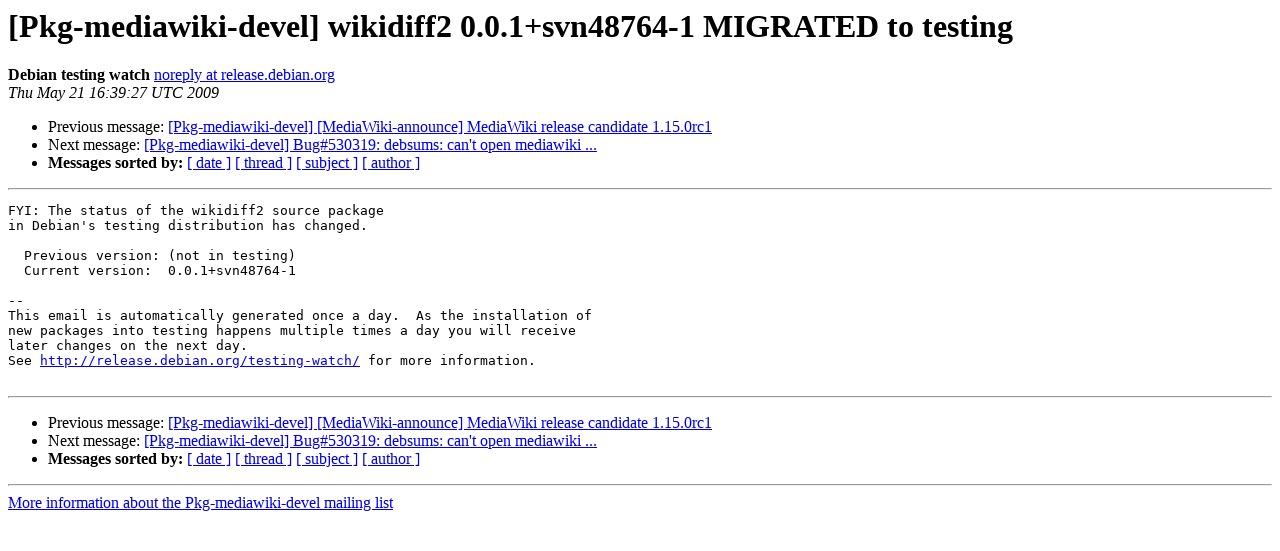

--- FILE ---
content_type: text/html
request_url: https://alioth-lists-archive.debian.net/pipermail/pkg-mediawiki-devel/2009-May/001455.html
body_size: 1083
content:
<!DOCTYPE HTML PUBLIC "-//W3C//DTD HTML 3.2//EN">
<HTML>
 <HEAD>
   <TITLE> [Pkg-mediawiki-devel] wikidiff2 0.0.1+svn48764-1 MIGRATED to testing
   </TITLE>
   <LINK REL="Index" HREF="index.html" >
   <LINK REL="made" HREF="mailto:pkg-mediawiki-devel%40lists.alioth.debian.org?Subject=Re%3A%20%5BPkg-mediawiki-devel%5D%20wikidiff2%200.0.1%2Bsvn48764-1%20MIGRATED%20to%20testing&In-Reply-To=%3CE1M7BIl-00060l-Np%40ries.debian.org%3E">
   <META NAME="robots" CONTENT="index,nofollow">
   <META http-equiv="Content-Type" content="text/html; charset=us-ascii">
   <LINK REL="Previous"  HREF="001522.html">
   <LINK REL="Next"  HREF="001456.html">
 </HEAD>
 <BODY BGCOLOR="#ffffff">
   <H1>[Pkg-mediawiki-devel] wikidiff2 0.0.1+svn48764-1 MIGRATED to testing</H1>
    <B>Debian testing watch</B> 
    <A HREF="mailto:pkg-mediawiki-devel%40lists.alioth.debian.org?Subject=Re%3A%20%5BPkg-mediawiki-devel%5D%20wikidiff2%200.0.1%2Bsvn48764-1%20MIGRATED%20to%20testing&In-Reply-To=%3CE1M7BIl-00060l-Np%40ries.debian.org%3E"
       TITLE="[Pkg-mediawiki-devel] wikidiff2 0.0.1+svn48764-1 MIGRATED to testing">noreply at release.debian.org
       </A><BR>
    <I>Thu May 21 16:39:27 UTC 2009</I>
    <P><UL>
        <LI>Previous message: <A HREF="001522.html">[Pkg-mediawiki-devel] [MediaWiki-announce] MediaWiki release	candidate 1.15.0rc1
</A></li>
        <LI>Next message: <A HREF="001456.html">[Pkg-mediawiki-devel] Bug#530319: debsums: can't open mediawiki ...
</A></li>
         <LI> <B>Messages sorted by:</B> 
              <a href="date.html#1455">[ date ]</a>
              <a href="thread.html#1455">[ thread ]</a>
              <a href="subject.html#1455">[ subject ]</a>
              <a href="author.html#1455">[ author ]</a>
         </LI>
       </UL>
    <HR>  
<!--beginarticle-->
<PRE>FYI: The status of the wikidiff2 source package
in Debian's testing distribution has changed.

  Previous version: (not in testing)
  Current version:  0.0.1+svn48764-1

-- 
This email is automatically generated once a day.  As the installation of
new packages into testing happens multiple times a day you will receive
later changes on the next day.
See <A HREF="http://release.debian.org/testing-watch/">http://release.debian.org/testing-watch/</A> for more information.

</PRE>






<!--endarticle-->
    <HR>
    <P><UL>
        <!--threads-->
	<LI>Previous message: <A HREF="001522.html">[Pkg-mediawiki-devel] [MediaWiki-announce] MediaWiki release	candidate 1.15.0rc1
</A></li>
	<LI>Next message: <A HREF="001456.html">[Pkg-mediawiki-devel] Bug#530319: debsums: can't open mediawiki ...
</A></li>
         <LI> <B>Messages sorted by:</B> 
              <a href="date.html#1455">[ date ]</a>
              <a href="thread.html#1455">[ thread ]</a>
              <a href="subject.html#1455">[ subject ]</a>
              <a href="author.html#1455">[ author ]</a>
         </LI>
       </UL>

<hr>
<a href="http://lists.alioth.debian.org/mailman/listinfo/pkg-mediawiki-devel">More information about the Pkg-mediawiki-devel
mailing list</a><br>
</body></html>
